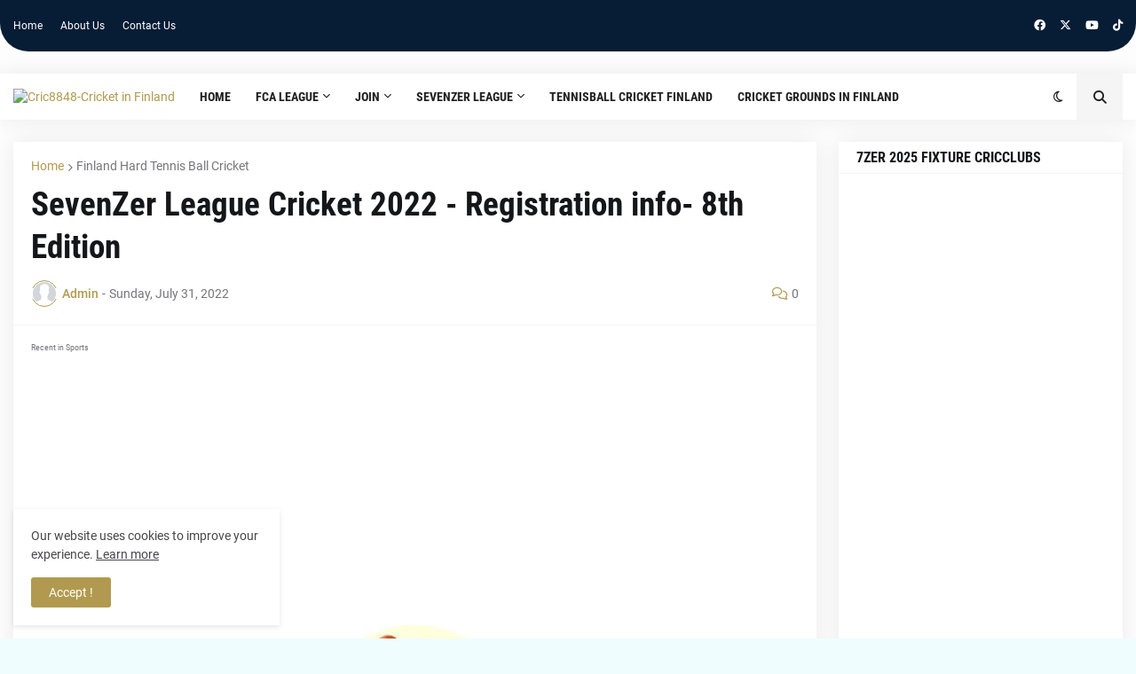

--- FILE ---
content_type: text/html; charset=utf-8
request_url: https://www.google.com/recaptcha/api2/aframe
body_size: 267
content:
<!DOCTYPE HTML><html><head><meta http-equiv="content-type" content="text/html; charset=UTF-8"></head><body><script nonce="5uekkckol-AkQ7DKMsP4Bg">/** Anti-fraud and anti-abuse applications only. See google.com/recaptcha */ try{var clients={'sodar':'https://pagead2.googlesyndication.com/pagead/sodar?'};window.addEventListener("message",function(a){try{if(a.source===window.parent){var b=JSON.parse(a.data);var c=clients[b['id']];if(c){var d=document.createElement('img');d.src=c+b['params']+'&rc='+(localStorage.getItem("rc::a")?sessionStorage.getItem("rc::b"):"");window.document.body.appendChild(d);sessionStorage.setItem("rc::e",parseInt(sessionStorage.getItem("rc::e")||0)+1);localStorage.setItem("rc::h",'1768674510381');}}}catch(b){}});window.parent.postMessage("_grecaptcha_ready", "*");}catch(b){}</script></body></html>